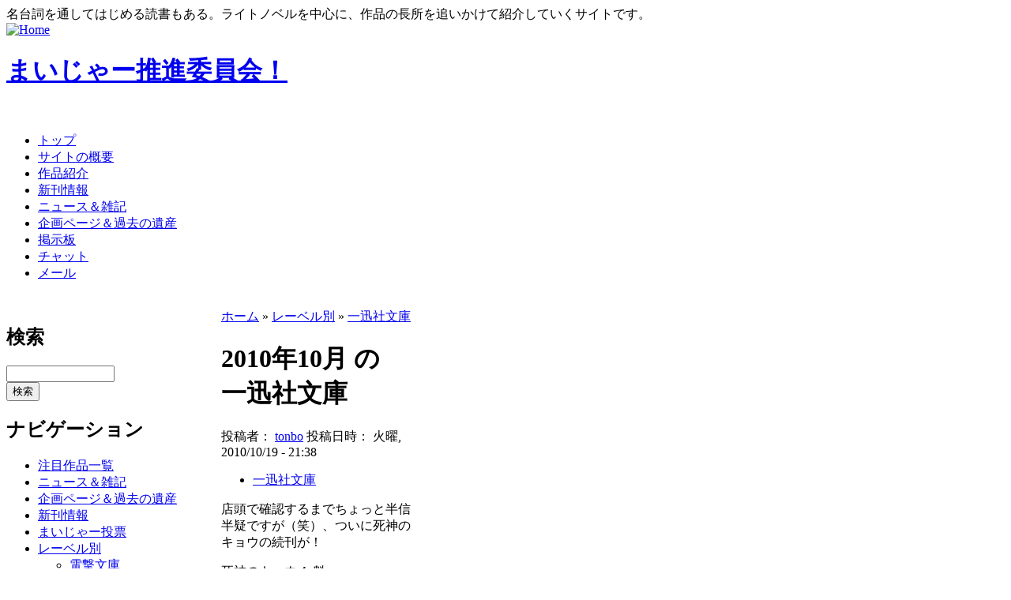

--- FILE ---
content_type: text/html; charset=utf-8
request_url: http://konoyohko.sakura.ne.jp/?q=node/4945
body_size: 8217
content:
<!DOCTYPE html PUBLIC "-//W3C//DTD XHTML 1.0 Transitional//EN"
  "http://www.w3.org/TR/xhtml1/DTD/xhtml1-transitional.dtd">
<html xmlns="http://www.w3.org/1999/xhtml" lang="ja" xml:lang="ja">
<head>
	<meta http-equiv="Content-Style-Type" content="text/css" />
	<!-- あ、増刷 -->
	<meta name="Author" content="極楽トンボ" />
	<meta name="Keywords" content="まいじゃー推進委員会,名台詞,名言,まいじゃー" />
	<meta name="Description" content="マイナーだけど一部ではメジャーな「まいじゃー」なものを推進しています。小説・アニメ等を中心に、隠れた良作を発掘。まいじゃー作品からの名台詞は毎日更新。" />
	<meta name="bk1aid" content="p-kaedeko02669" />
	<title> 2010年10月 の　一迅社文庫 | まいじゃー推進委員会！ </title>
	<meta http-equiv="Content-Type" content="text/html; charset=utf-8" />
<link rel="shortcut icon" href="/favicon.ico" type="image/x-icon" />
	<style type="text/css" media="all">@import "/modules/aggregator/aggregator.css";</style>
<style type="text/css" media="all">@import "/modules/archive/archive.css";</style>
<style type="text/css" media="all">@import "/modules/book/book.css";</style>
<style type="text/css" media="all">@import "/modules/node/node.css";</style>
<style type="text/css" media="all">@import "/modules/poll/poll.css";</style>
<style type="text/css" media="all">@import "/modules/system/defaults.css";</style>
<style type="text/css" media="all">@import "/modules/system/system.css";</style>
<style type="text/css" media="all">@import "/modules/user/user.css";</style>
<style type="text/css" media="all">@import "/modules/comment/comment.css";</style>
<style type="text/css" media="all">@import "/themes/maijar/style.css";</style>
	<script type="text/javascript"> </script>
</head>
<body  >
<div class="site-slogan">名台詞を通してはじめる読書もある。ライトノベルを中心に、作品の長所を追いかけて紹介していくサイトです。</div><table border="0" cellpadding="0" cellspacing="0" id="header">
	<tr>
		<td id="logo">
			<a href="./" title="Home"><img src="/themes/maijar/logo.png" alt="Home" /></a>			<h1 class='site-name'><a href="./" title="Home">まいじゃー推進委員会！</a></h1>		</td>
		<td id="menu">
			<div id="secondary"></div>		</td>
	</tr>
</table>
<div id="primary">　<ul class="links"><li class="first menu-1-1-1336"><a href="/" class="menu-1-1-1336">トップ</a></li>
<li class="menu-1-2-1336"><a href="/?q=node/30" class="menu-1-2-1336">サイトの概要</a></li>
<li class="menu-1-3-1336"><a href="/?q=mjbook/list" class="menu-1-3-1336">作品紹介</a></li>
<li class="menu-1-4-1336"><a href="/?q=newrelease/list" class="menu-1-4-1336">新刊情報</a></li>
<li class="menu-1-5-1336"><a href="/?q=blog/1" class="menu-1-5-1336">ニュース＆雑記</a></li>
<li class="menu-1-6-1336"><a href="/?q=node/197" class="menu-1-6-1336">企画ページ＆過去の遺産</a></li>
<li class="menu-1-7-1336"><a href="http://maijar.jp/cgi-bin/bbstype3/c-board.cgi?cmd=thr;id=" class="menu-1-7-1336">掲示板</a></li>
<li class="menu-1-8-1336"><a href="http://konoyohko.sakura.ne.jp/cgi-bin/zoo/" class="menu-1-8-1336">チャット</a></li>
<li class="last menu-1-9-1336"><a href="/?q=feedback" class="menu-1-9-1336">メール</a></li>
</ul></div><br /><table border="0" cellpadding="0" cellspacing="0" id="content">
	<tr>
				<td id="sidebar-left">
			  <div class="block block-search" id="block-search-0">
    <h2 class="title">検索</h2>
    <div class="content"><form action="/?q=search/node"  method="post" id="search-block-form">
<div><div class="container-inline"><div class="form-item">
 <input type="text" maxlength="128" name="search_block_form_keys" id="edit-search-block-form-keys"  size="15" value="" title="検索したい用語を入力してください。" class="form-text" />
</div>
<input type="submit" name="op" id="edit-submit" value="検索"  class="form-submit" />
<input type="hidden" name="form_id" id="edit-search-block-form" value="search_block_form"  />
</div>
</div></form>
</div>
 </div>
  <div class="block block-user" id="block-user-1">
    <h2 class="title">ナビゲーション</h2>
    <div class="content">
<ul class="menu">
<li class="leaf"><a href="/?q=mjbook/list">注目作品一覧</a></li>
<li class="leaf"><a href="/?q=blog" title="ニュースと日々の駄文">ニュース＆雑記</a></li>
<li class="leaf"><a href="/?q=node/197">企画ページ＆過去の遺産</a></li>
<li class="leaf"><a href="/?q=newrelease/list">新刊情報</a></li>
<li class="leaf"><a href="/?q=mvp">まいじゃー投票</a></li>
<li class="expanded"><a href="/?q=taxonomy_menu/6">レーベル別</a>
<ul class="menu">
<li class="leaf"><a href="/?q=taxonomy_menu/6/37">電撃文庫</a></li>
<li class="leaf"><a href="/?q=taxonomy_menu/6/217">電撃ゲーム文庫</a></li>
<li class="leaf"><a href="/?q=taxonomy_menu/6/39">富士見ファンタジア文庫</a></li>
<li class="leaf"><a href="/?q=taxonomy_menu/6/38">富士見ミステリー文庫</a></li>
<li class="leaf"><a href="/?q=taxonomy_menu/6/40">スニーカー文庫</a></li>
<li class="leaf"><a href="/?q=taxonomy_menu/6/107">コバルト文庫</a></li>
<li class="leaf"><a href="/?q=taxonomy_menu/6/45">ファミ通文庫</a></li>
<li class="leaf"><a href="/?q=taxonomy_menu/6/46">ＭＦ文庫Ｊ</a></li>
<li class="leaf"><a href="/?q=taxonomy_menu/6/41">スーパーダッシュ文庫</a></li>
<li class="leaf"><a href="/?q=taxonomy_menu/6/110">角川ビーンズ文庫</a></li>
<li class="leaf"><a href="/?q=taxonomy_menu/6/1243">(Gファンタジーコミックス</a></li>
<li class="leaf"><a href="/?q=taxonomy_menu/6/679">B&#039;s-LOG文庫</a></li>
<li class="leaf"><a href="/?q=taxonomy_menu/6/98">GA文庫</a></li>
<li class="leaf"><a href="/?q=taxonomy_menu/6/1047">KRコミックス</a></li>
<li class="leaf"><a href="/?q=taxonomy_menu/6/1310">movic</a></li>
<li class="leaf"><a href="/?q=taxonomy_menu/6/918">ocelot</a></li>
<li class="leaf"><a href="/?q=taxonomy_menu/6/919">PROTOTYPE</a></li>
<li class="leaf"><a href="/?q=taxonomy_menu/6/392">REXコミック</a></li>
<li class="leaf"><a href="/?q=taxonomy_menu/6/1879">TYPE MOON</a></li>
<li class="leaf"><a href="/?q=taxonomy_menu/6/601">ZIGZAG NOVELS</a></li>
<li class="leaf"><a href="/?q=taxonomy_menu/6/1928">このライトノベルがすごい！文庫</a></li>
<li class="leaf"><a href="/?q=taxonomy_menu/6/2011">ぱる出版</a></li>
<li class="leaf"><a href="/?q=taxonomy_menu/6/1269">アスキー・メディアワークス</a></li>
<li class="leaf"><a href="/?q=taxonomy_menu/6/1241">アニプレックス</a></li>
<li class="leaf"><a href="/?q=taxonomy_menu/6/1075">インフォレスト</a></li>
<li class="leaf"><a href="/?q=taxonomy_menu/6/612">ウィングス文庫</a></li>
<li class="leaf"><a href="/?q=taxonomy_menu/6/1751">エンターブレイン</a></li>
<li class="leaf"><a href="/?q=taxonomy_menu/6/2482">オーバーラップ文庫</a></li>
<li class="leaf"><a href="/?q=taxonomy_menu/6/762">カッパノベルス</a></li>
<li class="leaf"><a href="/?q=taxonomy_menu/6/92">カドカワコミックスドラゴンJr</a></li>
<li class="leaf"><a href="/?q=taxonomy_menu/6/984">ガガガ文庫</a></li>
<li class="leaf"><a href="/?q=taxonomy_menu/6/101">ガンガンコミックス</a></li>
<li class="leaf"><a href="/?q=taxonomy_menu/6/965">キングレコード</a></li>
<li class="leaf"><a href="/?q=taxonomy_menu/6/1346">コトブキヤ</a></li>
<li class="leaf"><a href="/?q=taxonomy_menu/6/1625">コミックアライブ</a></li>
<li class="leaf"><a href="/?q=taxonomy_menu/6/74">サンデーＧＸコミックス</a></li>
<li class="leaf"><a href="/?q=taxonomy_menu/6/1707">ジェネオン</a></li>
<li class="leaf"><a href="/?q=taxonomy_menu/6/1442">ジャンプ・コミックス</a></li>
<li class="leaf"><a href="/?q=taxonomy_menu/6/1804">スマッシュ文庫</a></li>
<li class="leaf"><a href="/?q=taxonomy_menu/6/1848">ダイヤモンド社</a></li>
<li class="leaf"><a href="/?q=taxonomy_menu/6/2472">ティー・オーエンタテイメント</a></li>
<li class="leaf"><a href="/?q=taxonomy_menu/6/953">トクマ・ノベルズEdge</a></li>
<li class="leaf"><a href="/?q=taxonomy_menu/6/330">ハヤカワ文庫ＪＡ</a></li>
<li class="leaf"><a href="/?q=taxonomy_menu/6/1221">ポニーキャニオン</a></li>
<li class="leaf"><a href="/?q=taxonomy_menu/6/1942">ポプラ文庫ピュアフル</a></li>
<li class="leaf"><a href="/?q=taxonomy_menu/6/193">ミステリ・フロンティア</a></li>
<li class="leaf"><a href="/?q=taxonomy_menu/6/278">メガミ文庫</a></li>
<li class="leaf"><a href="/?q=taxonomy_menu/6/1994">メディアファクトリー</a></li>
<li class="leaf"><a href="/?q=taxonomy_menu/6/797">メディアワークス</a></li>
<li class="leaf"><a href="/?q=taxonomy_menu/6/1747">メディアワークス文庫</a></li>
<li class="leaf"><a href="/?q=taxonomy_menu/6/980">ルルル文庫</a></li>
<li class="leaf"><a href="/?q=taxonomy_menu/6/2363">一迅社</a></li>
<li class="leaf"><a href="/?q=taxonomy_menu/6/1298">一迅社文庫</a></li>
<li class="leaf"><a href="/?q=taxonomy_menu/6/1354">一迅社文庫アイリス</a></li>
<li class="leaf"><a href="/?q=taxonomy_menu/6/1891">創元SF文庫</a></li>
<li class="leaf"><a href="/?q=taxonomy_menu/6/127">創元推理文庫</a></li>
<li class="leaf"><a href="/?q=taxonomy_menu/6/2406">創芸社クリア文庫</a></li>
<li class="leaf"><a href="/?q=taxonomy_menu/6/997">学研</a></li>
<li class="leaf"><a href="/?q=taxonomy_menu/6/1467">宝島社</a></li>
<li class="leaf"><a href="/?q=taxonomy_menu/6/1048">富士見書房</a></li>
<li class="leaf"><a href="/?q=taxonomy_menu/6/674">少年マガジンＫＣ</a></li>
<li class="leaf"><a href="/?q=taxonomy_menu/6/1773">幻狼ファンタジアノベルス</a></li>
<li class="leaf"><a href="/?q=taxonomy_menu/6/664">徳間デュアル文庫</a></li>
<li class="leaf"><a href="/?q=taxonomy_menu/6/1131">文藝春秋</a></li>
<li class="leaf"><a href="/?q=taxonomy_menu/6/723">新潮社</a></li>
<li class="leaf"><a href="/?q=taxonomy_menu/6/629">新風舎文庫</a></li>
<li class="leaf"><a href="/?q=taxonomy_menu/6/1105">早川書房</a></li>
<li class="leaf"><a href="/?q=taxonomy_menu/6/2281">星海社</a></li>
<li class="leaf"><a href="/?q=taxonomy_menu/6/2413">星海社FICTIONS</a></li>
<li class="leaf"><a href="/?q=taxonomy_menu/6/2027">星海社文庫</a></li>
<li class="leaf"><a href="/?q=taxonomy_menu/6/1427">朝日ノベルズ</a></li>
<li class="leaf"><a href="/?q=taxonomy_menu/6/807">東京創元社</a></li>
<li class="leaf"><a href="/?q=taxonomy_menu/6/2310">桜ノ杜ぶんこ</a></li>
<li class="leaf"><a href="/?q=taxonomy_menu/6/1239">白夜書房</a></li>
<li class="leaf"><a href="/?q=taxonomy_menu/6/1286">角川エンタテインメント</a></li>
<li class="leaf"><a href="/?q=taxonomy_menu/6/90">角川コミックスエース</a></li>
<li class="leaf"><a href="/?q=taxonomy_menu/6/1596">角川コミックス ドラゴンJr.</a></li>
<li class="leaf"><a href="/?q=taxonomy_menu/6/774">角川書店</a></li>
<li class="leaf"><a href="/?q=taxonomy_menu/6/1743">講談社</a></li>
<li class="leaf"><a href="/?q=taxonomy_menu/6/353">講談社ノベルス</a></li>
<li class="leaf"><a href="/?q=taxonomy_menu/6/2282">講談社ラノベ文庫</a></li>
<li class="leaf"><a href="/?q=taxonomy_menu/6/1159">講談社文庫</a></li>
<li class="leaf"><a href="/?q=taxonomy_menu/6/794">講談社ＢＯＸ</a></li>
<li class="leaf"><a href="/?q=taxonomy_menu/6/1169">集英社</a></li>
<li class="leaf"><a href="/?q=taxonomy_menu/6/579">電撃コミックス</a></li>
<li class="leaf"><a href="/?q=taxonomy_menu/6/1548">ＢＬＡＤＥ ＣＯＭＩＣＳ</a></li>
<li class="leaf"><a href="/?q=taxonomy_menu/6/930">ＩＤコミックス</a></li>
<li class="leaf"><a href="/?q=taxonomy_menu/6/1741">ＮＴＴ出版</a></li>
<li class="leaf"><a href="/?q=taxonomy_menu/6/512">ＯＵＲＳコミックス</a></li>
<li class="leaf"><a href="/?q=taxonomy_menu/6/1434">ＶＡ文庫</a></li>
<li class="leaf"><a href="/?q=taxonomy_menu/6/1477">ｗｉｉ</a></li>
<li class="leaf"><a href="/?q=taxonomy_menu/6/514">C★NOVELS ファンタジア</a></li>
<li class="leaf"><a href="/?q=taxonomy_menu/6/258">ゼータ文庫</a></li>
<li class="leaf"><a href="/?q=taxonomy_menu/6/389">ＨＪ文庫</a></li>

</ul>
</li>
<li class="collapsed"><a href="/?q=taxonomy_menu/5">作品（シリーズ）別</a></li>
<li class="collapsed"><a href="/?q=taxonomy_menu/3">作者別</a></li>
<li class="leaf"><a href="/?q=node/2250">暴風ガールズファイトキャラクター人気投票投票所</a></li>
<li class="collapsed"><a href="/?q=taxonomy_menu/4">絵師別</a></li>
<li class="collapsed"><a href="/?q=taxonomy_menu/8">編集者別</a></li>
<li class="collapsed"><a href="/?q=taxonomy_menu/9">デザイナー別</a></li>
<li class="collapsed"><a href="/?q=aggregator/sources">アンテナ</a></li>
<li class="leaf"><a href="/?q=feedback">管理者にメールを送る</a></li>
<li class="leaf"><a href="/?q=node/add">コンテンツ作成（管理用）</a></li>
<li class="leaf"><a href="/?q=archive">過去ログ</a></li>

</ul>
</div>
 </div>
  <div class="block block-blog" id="block-blog-0">
    <h2 class="title">最近書かれた雑記</h2>
    <div class="content"><div class="item-list"><ul><li><a href="/?q=node/6473">8ヶ月ぶりのご無沙汰です。</a></li><li><a href="/?q=node/6450">ラノベファンの主催する名古屋ボードゲーム会へ参加してみませんか？</a></li><li><a href="/?q=node/6449">たぶん更新再開のお知らせ。</a></li><li><a href="/?q=node/6442">今日は特別スペシャルデー（棒</a></li><li><a href="/?q=node/6441">長らく更新ストップしててすいませんでした。</a></li><li><a href="/?q=node/6436">2012年の私的ベストラノベを挙げてみた。</a></li><li><a href="/?q=node/6382">親知らずェ……</a></li><li><a href="/?q=node/6356">『オトメ３原則！』の応援バナーキャンペーンに参加してみた。</a></li><li><a href="/?q=node/6321">玲朧月さんのウィザーズブレイン本が、COMIC ZINで委託開始されました。</a></li><li><a href="/?q=node/6298">このところ更新が遅くて申し訳ありません。</a></li></ul></div><div class="more-link"><a href="/?q=blog" title="最新のブログエントリーを読む">さらに多く</a></div></div>
 </div>
  <div class="block block-statistics" id="block-statistics-0">
    <h2 class="title">人気コンテンツ</h2>
    <div class="content"><div class="item-list"><h3>今日：</h3><ul><li><a href="/?q=node/6439">アリス・リローデッド ハロー、ミスター・マグナム</a></li><li><a href="/?q=node/6445">エーコと【トオル】と部活の時間</a></li><li><a href="/?q=node/3610">断章のグリム 10</a></li><li><a href="/?q=node/6293">ここから脱出たければ恋しあえっ2</a></li><li><a href="/?q=node/3769">神曲奏界ポリフォニカ クリムゾンS 4</a></li></ul></div><br /><div class="item-list"><h3>全時間：</h3><ul><li><a href="/?q=node/6239">ベン・トー 9 おかずたっぷり! 具だくさん! 香り豊かな欧風カレー弁当すぺしゃる305円</a></li><li><a href="/?q=node/6222">筋肉の神マッスル</a></li><li><a href="/?q=node/5824">サクラダリセット６  ＢＯＹ、ＧＩＲＬ　ａｎｄ　‐‐</a></li><li><a href="/?q=node/129">“文学少女”と死にたがりの道化</a></li><li><a href="/?q=node/6299">クロクロクロック1/6</a></li></ul></div><br /><div class="item-list"><h3>最後の閲覧：</h3><ul><li><a href="/?q=node/1098">本日の名台詞</a></li><li><a href="/?q=node/2364">シアンとマゼンタ</a></li><li><a href="/?q=node/6075">ブラパン！</a></li></ul></div></div>
 </div>
  <div class="block block-trackback" id="block-trackback-0">
    <h2 class="title">最近のトラックバック</h2>
    <div class="content"><div class="item-list"><ul><li><a href="/?q=node/6239#trackback-2426">石器时代客户端下载</a><br /><em>8年 16週</em> 前</li><li><a href="/?q=node/6299#trackback-2425">モンブラン ボール</a><br /><em>11年 9週</em> 前</li><li><a href="/?q=node/6473#trackback-2424">ヴィトンコピー</a><br /><em>11年 12週</em> 前</li><li><a href="/?q=node/6473#trackback-2423">ブランド コピー</a><br /><em>11年 13週</em> 前</li><li><a href="/?q=node/6473#trackback-2422">ヴィトン コピー</a><br /><em>11年 13週</em> 前</li><li><a href="/?q=node/6473#trackback-2421">ロレックス スーパ</a><br /><em>11年 14週</em> 前</li><li><a href="/?q=node/6473#trackback-2420">ヴィトン コピー</a><br /><em>11年 14週</em> 前</li><li><a href="/?q=node/6445#trackback-2275">『エーコと【トオル</a><br /><em>12年 19週</em> 前</li><li><a href="/?q=node/6443#trackback-2274">『明日、ボクは死ぬ</a><br /><em>12年 19週</em> 前</li><li><a href="/?q=node/6439#trackback-2273">『アリス･リローデ</a><br /><em>12年 19週</em> 前</li></ul></div></div>
 </div>
  <div class="block block-comment" id="block-comment-0">
    <h2 class="title">最近のコメント</h2>
    <div class="content"><div class="item-list"><ul><li><a href="/?q=node/6314#comment-993">はじめまして。
すで</a><br />13年 3週前</li><li><a href="/?q=node/6042#comment-992">角川トップの電撃はMW</a><br />13年 15週前</li><li><a href="/?q=node/3099#comment-991">星刻の竜騎士</a><br />13年 15週前</li><li><a href="/?q=node/5806#comment-990">そういえばそうでしたね。</a><br />13年 43週前</li><li><a href="/?q=node/5806#comment-989">野尻抱介のロケット</a><br />13年 43週前</li><li><a href="/?q=node/5332#comment-988">修正しました。</a><br />14年 21週前</li><li><a href="/?q=node/5332#comment-987">これガガガ文庫っす</a><br />14年 21週前</li><li><a href="/?q=node/4775#comment-986">ありがとうございました！</a><br />15年 4週前</li><li><a href="/?q=node/4775#comment-985">夏コミがんばってください</a><br />15年 4週前</li><li><a href="/?q=node/4503#comment-984">適当訳</a><br />15年 21週前</li></ul></div></div>
 </div>
  <div class="block block-block" id="block-block-5">
    <h2 class="title">なかのひと</h2>
    <div class="content"><p><!-- nakanohito --></p>
<script LANGUAGE="Javascript">
<!--
var refer = document.referrer;
document.write("<a href='http://nakanohito.jp/'>");
document.write("<img src='http://nakanohito.jp/an/?u=102806&h=398869&w=96&version=js&refer="+escape(parent.document.referrer)+"&url="+escape(parent.document.URL)+"' border='0' width='96' height='96' />");
document.write("</a>");
//-->
</script><p><noscript><br />
<img src="http://nakanohito.jp/an/?u=102806&amp;h=398869&amp;w=96" width="96" height="96" alt="なかのひと" border="0" /><br />
</noscript><br />
<!-- nakanohito end --></p>
</div>
 </div>
  <div class="block block-block" id="block-block-3">
    <h2 class="title">メール送信</h2>
    <div class="content"><a href="/?q=feedback">管理人にメールを送る</a></div>
 </div>
  <div class="block block-user" id="block-user-0">
    <h2 class="title">管理者メニュー</h2>
    <div class="content"><form action="/?q=node/4945&amp;destination=node%2F4945"  method="post" id="user-login-form">
<div><div class="form-item">
 <label for="edit-name">ユーザ名： <span class="form-required" title="このフィールドの入力は必須です。">*</span></label>
 <input type="text" maxlength="60" name="name" id="edit-name"  size="15" value="" class="form-text required" />
</div>
<div class="form-item">
 <label for="edit-pass">パスワード： <span class="form-required" title="このフィールドの入力は必須です。">*</span></label>
 <input type="password" name="pass" id="edit-pass"  maxlength="60"  size="15"  class="form-text required" />
</div>
<input type="submit" name="op" id="edit-submit" value="ログイン"  class="form-submit" />
<div class="item-list"><ul><li><a href="/?q=user/password" title="新規パスワードをメールでリクエスト">新規パスワードのリクエスト</a></li></ul></div><input type="hidden" name="form_id" id="edit-user-login-block" value="user_login_block"  />

</div></form>
</div>
 </div>
  <div class="block block-node" id="block-node-0">
    <h2 class="title">シンジケート</h2>
    <div class="content"><a href="/?q=node/feed" class="feed-icon"><img src="/misc/feed.png" alt="コンテンツの配信" title="コンテンツの配信" width="16" height="16" /></a></div>
 </div>
  <div class="block block-block" id="block-block-4">
    <h2 class="title"></h2>
    <div class="content"><p><a href="http://drupal.org/" rel="nofollow"><img src="img/powered-by-drupal-light.png" /></a></p>
</div>
 </div>
		</td> 		<td valign="top">
						<div id="main">
				<div class="breadcrumb"><a href="/">ホーム</a> » <a href="/?q=taxonomy_menu/6">レーベル別</a> » <a href="/?q=taxonomy_menu/6/1298">一迅社文庫</a></div>				<h1 class="title">2010年10月 の　一迅社文庫</h1>
				<div class="tabs"></div>
												  <div class="node">
            <span class="submitted">投稿者： <a href="/?q=user/1" title="ユーザ･プロファイルの表示">tonbo</a> 投稿日時： 火曜, 2010/10/19 - 21:38</span>
    <span class="taxonomy"><ul class="links inline"><li class="first last taxonomy_term_1298"><a href="/?q=taxonomy/term/1298" rel="tag" title="" class="taxonomy_term_1298">一迅社文庫</a></li>
</ul></span>
    <div class="content"><p>店頭で確認するまでちょっと半信半疑ですが（笑）、ついに死神のキョウの続刊が！</p>
<p>死神のキョウ４  	魁<br />
魔王と踊れ！　―白翼の姫―２ 	梅村崇<br />
10歳の保健体育２ 	竹井10日</p>
</div>
    <div class="links">&raquo; <ul class="links inline"><li class="first last comment_add"><a href="/?q=comment/reply/4945#comment-form" title="この投稿に関連する考えや意見を共有する" class="comment_add">新規コメントの追加</a></li>
</ul></div>  </div>
<div id="comments"></div>			</div>
		</td>
		<td id="sidebar-right">
			  <div class="block block-mjbook" id="block-mjbook-0">
    <h2 class="title">まいじゃー的イチオシ</h2>
    <div class="content"><a href="/?q=node/5708"><img src="http://images-jp.amazon.com/images/P/B005QUPNHO.09.MZZZZZZZ.jpg" alt="ベン・トー　① [Blu-ray]" /></a><br /><a href="http://www.amazon.co.jp/exec/obidos/ASIN/B005QUPNHO/maijar-22" target="_blank">→amazon</a><br /><br />『ベン・トー　① [Blu-ray]』<br /><br /><hr /><a href="/?q=node/3392"><img src="http://images-jp.amazon.com/images/P/4829133724.09.TZZZZZZZ.jpg" alt="蒼穹のカルマ1" /></a><br /><a href="http://px.a8.net/svt/ejp?a8mat=15XJRR+DRY3OY+10UY+HUKPU&a8ejpredirect=http%3A%2F%2Fhonto.jp%2Fnetstore%2Fpd-book_03069447.html%3Fpartnerid%3D02a801" target="_blank">→honto</a><img border="0" width="1" height="1" src="http://www13.a8.net/0.gif?a8mat=15XJRR+DRY3OY+10UY+HUSFL" alt="" />、<a href="http://www.amazon.co.jp/exec/obidos/ASIN/4829133724/maijar-22" target="_blank">→amazon</a><br /><br />『蒼穹のカルマ1』<br /><br /><p>巻を追う毎に暴走度合いをますカルマの変態ぶりに目を取られがちですが、実はどんな無茶ぶりからでもきっちりまとめてみせる構成のよさにも注目。シリーズ継続中。</p>
<hr /><a href="/?q=node/5135"><img src="http://images-jp.amazon.com/images/P/4569675727.09.TZZZZZZZ.jpg" alt="彼女を言い負かすのはたぶん無理" /></a><br /><a href="http://px.a8.net/svt/ejp?a8mat=15XJRR+DRY3OY+10UY+HUKPU&a8ejpredirect=http%3A%2F%2Fhonto.jp%2Fnetstore%2Fpd-book_03331026.html%3Fpartnerid%3D02a801" target="_blank">→honto</a><img border="0" width="1" height="1" src="http://www13.a8.net/0.gif?a8mat=15XJRR+DRY3OY+10UY+HUSFL" alt="" />、<a href="http://www.amazon.co.jp/exec/obidos/ASIN/4569675727/maijar-22" target="_blank">→amazon</a><br /><br />『彼女を言い負かすのはたぶん無理』<br /><br /><p><strong>ディベートを題材にしたラブコメ。</strong><br />
どっちの要素もおもしろいです。</p>
<hr /><a href="/?q=node/5451"><img src="http://ecx.images-amazon.com/images/I/51gLuGWoTaL._SL75_.jpg" alt="ビブリア古書堂の事件手帖―栞子さんと奇妙な客人たち" /></a><br /><a href="http://px.a8.net/svt/ejp?a8mat=15XJRR+DRY3OY+10UY+HUKPU&a8ejpredirect=http%3A%2F%2Fhonto.jp%2Fnetstore%2Fpd-book_03374858.html%3Fpartnerid%3D02a801" target="_blank">→honto</a><img border="0" width="1" height="1" src="http://www13.a8.net/0.gif?a8mat=15XJRR+DRY3OY+10UY+HUSFL" alt="" />、<a href="http://www.amazon.co.jp/exec/obidos/ASIN/4048704699/maijar-22" target="_blank">→amazon</a><br /><br />『ビブリア古書堂の事件手帖―栞子さんと奇妙な客人たち』<br /><br /><p>古書店での本のやりとりを通して見える人間模様。</p>
<hr /><a href="/?q=node/727"><img src="http://images-jp.amazon.com/images/P/4840235945.09.TZZZZZZZ.jpg" alt="付喪堂骨董店―“不思議”取り扱います" /></a><br /><a href="http://www.bk1.co.jp/product/2718635/p-kaedeko02669/" target="_blank">→honto</a><img border="0" width="1" height="1" src="http://www13.a8.net/0.gif?a8mat=15XJRR+DRY3OY+10UY+HUSFL" alt="" />、<a href="http://www.amazon.co.jp/exec/obidos/ASIN/4840235945/maijar-22" target="_blank">→amazon</a><br /><br />『付喪堂骨董店―“不思議”取り扱います』<br /><br /><p>アンティークショップの不思議な能力を持った骨董品にまつわる話。<br />
注目は一見無表情系のヒロイン咲が実は内面かなり多感なくせに不器用で自爆傾向のあるところ。毎巻最後のエピソードは必見！</p>
<hr /><a href="/?q=node/4401"><img src="http://images-jp.amazon.com/images/P/409451189X.09.MZZZZZZZ.jpg" alt="羽月莉音の帝国" /></a><br /><a href="http://px.a8.net/svt/ejp?a8mat=15XJRR+DRY3OY+10UY+HUKPU&a8ejpredirect=http%3A%2F%2Fhonto.jp%2Fnetstore%2Fpd-book_03240371.html%3Fpartnerid%3D02a801" target="_blank">→honto</a><img border="0" width="1" height="1" src="http://www13.a8.net/0.gif?a8mat=15XJRR+DRY3OY+10UY+HUSFL" alt="" />、<a href="http://www.amazon.co.jp/exec/obidos/ASIN/409451189X/maijar-22" target="_blank">→amazon</a><br /><br />『羽月莉音の帝国』<br /><br /><p>革命するために<strong>本格的に資金を稼ぎまくります。</strong><br />
増やすための手段かかなりリアルですが、単位は景気よくうん百億とか……。どこまで行く？</p>
<hr /><a href="/?q=node/5371"><img src="http://images-jp.amazon.com/images/P/404870530X.09.TZZZZZZZ.jpg" alt="雨の日のアイリス" /></a><br /><a href="http://px.a8.net/svt/ejp?a8mat=15XJRR+DRY3OY+10UY+HUKPU&a8ejpredirect=http%3A%2F%2Fhonto.jp%2Fnetstore%2Fpd-book_03399393.html%3Fpartnerid%3D02a801" target="_blank">→honto</a><img border="0" width="1" height="1" src="http://www13.a8.net/0.gif?a8mat=15XJRR+DRY3OY+10UY+HUSFL" alt="" />、<a href="http://www.amazon.co.jp/exec/obidos/ASIN/404870530X/maijar-22" target="_blank">→amazon</a><br /><br />『雨の日のアイリス』<br /><br /><p>知性あるロボットの話。半ばわかっていてもやっぱり泣けます。</p>
<hr /><a href="/?q=node/3217"><img src="http://images-jp.amazon.com/images/P/4797350628.09.TZZZZZZZ.jpg" alt="迷宮街クロニクル1 生還まで何マイル?" /></a><br /><a href="http://px.a8.net/svt/ejp?a8mat=15XJRR+DRY3OY+10UY+HUKPU&a8ejpredirect=http%3A%2F%2Fhonto.jp%2Fnetstore%2Fpd-book_03049694.html%3Fpartnerid%3D02a801" target="_blank">→honto</a><img border="0" width="1" height="1" src="http://www13.a8.net/0.gif?a8mat=15XJRR+DRY3OY+10UY+HUSFL" alt="" />、<a href="http://www.amazon.co.jp/exec/obidos/ASIN/4797350628/maijar-22" target="_blank">→amazon</a><br /><br />『迷宮街クロニクル1 生還まで何マイル?』<br /><br /><p>全4巻。ウィザードリィのようなダンジョン探索を現代でやるとしたら……というコンセプトで書かれてますが、とにかく「死」の描写が際立ってます。どんなベテラン冒険者だろうと、死ぬときはいともあっさり死ぬので読んでてすごい緊張感が！</p>
<hr /><a href="/?q=node/1035"><img src="http://images-jp.amazon.com/images/P/4840237344.09.TZZZZZZZ.jpg" alt="連射王 （上 ）" /></a><br /><a href="http://px.a8.net/svt/ejp?a8mat=15XJRR+DRY3OY+10UY+HUKPU&a8ejpredirect=http%3A%2F%2Fhonto.jp%2Fnetstore%2Fpd-book_02745013.html%3Fpartnerid%3D02a801" target="_blank">→honto</a><img border="0" width="1" height="1" src="http://www13.a8.net/0.gif?a8mat=15XJRR+DRY3OY+10UY+HUSFL" alt="" />、<a href="http://www.amazon.co.jp/exec/obidos/ASIN/4840237344/maijar-22" target="_blank">→amazon</a><br /><br />『連射王 （上 ）』<br /><br /><p>まぎれもないシューティング小説、あえて言うとゲー根小説です。</p>
<hr /><a href="/?q=node/4743"><img src="http://images-jp.amazon.com/images/P/4758041687.09.TZZZZZZZ.jpg" alt="アンチ・マジカル ～魔法少女禁止法～" /></a><br /><a href="http://px.a8.net/svt/ejp?a8mat=15XJRR+DRY3OY+10UY+HUKPU&a8ejpredirect=http%3A%2F%2Fhonto.jp%2Fnetstore%2Fpd-book_03284266.html%3Fpartnerid%3D02a801" target="_blank">→honto</a><img border="0" width="1" height="1" src="http://www13.a8.net/0.gif?a8mat=15XJRR+DRY3OY+10UY+HUSFL" alt="" />、<a href="http://www.amazon.co.jp/exec/obidos/ASIN/4758041687/maijar-22" target="_blank">→amazon</a><br /><br />『アンチ・マジカル ～魔法少女禁止法～』<br /><br /><p>魔法少女まどか☆マギカにハマった人なら、たぶんツボります。</p>
<hr /><a href="/?q=node/298"><img src="http://images-jp.amazon.com/images/P/B0001CQAAQ.09.MZZZZZZZ.jpg" alt="ELECOM EDH-004 ブックスタンド" /></a><br /><a href="http://www.amazon.co.jp/exec/obidos/ASIN/B0001CQAAQ/maijar-22" target="_blank">→amazon</a><br /><br />『ELECOM EDH-004 ブックスタンド』<br /><br /><p>まいじゃーでも名台詞引用に大活躍中。本のテキスト引用作業などをする際にかなり重宝します。</p>
</div>
 </div>
		</td>	</tr>
</table>
<div id="footer">
	
</div>
<script src="http://www.google-analytics.com/urchin.js" type="text/javascript">
</script>
<script type="text/javascript">
_uacct = "UA-2150295-1";
urchinTracker();
</script>
</body>
</html>
